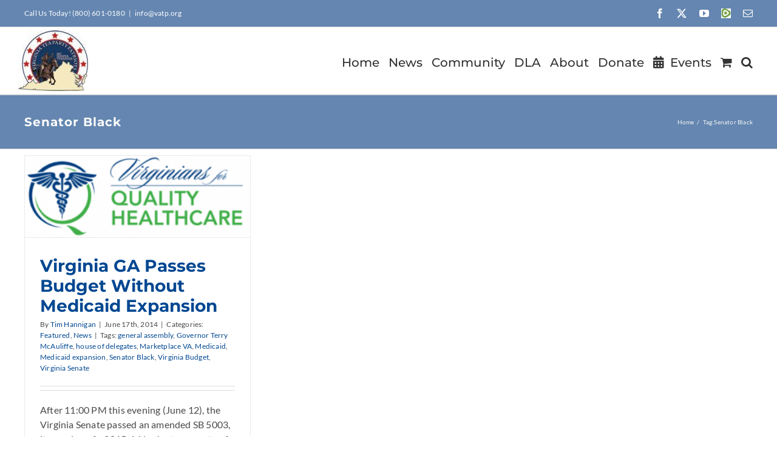

--- FILE ---
content_type: text/html; charset=UTF-8
request_url: https://vatp.org/tag/senator-black/
body_size: 10778
content:
<!DOCTYPE html>
<html class="avada-html-layout-wide avada-html-header-position-top avada-html-is-archive avada-has-page-background-pattern" lang="en-US" prefix="og: http://ogp.me/ns# fb: http://ogp.me/ns/fb#">
<head>
	<meta http-equiv="X-UA-Compatible" content="IE=edge" />
	<meta http-equiv="Content-Type" content="text/html; charset=utf-8"/>
	<meta name="viewport" content="width=device-width, initial-scale=1" />
	<title>Senator Black &#8211; Virginia Tea Party</title>
<meta name='robots' content='max-image-preview:large' />
	
	
            <script data-no-defer="1" data-ezscrex="false" data-cfasync="false" data-pagespeed-no-defer data-cookieconsent="ignore">
                var ctPublicFunctions = {"_ajax_nonce":"40a9849998","_rest_nonce":"7d1d22fbbd","_ajax_url":"\/wp-admin\/admin-ajax.php","_rest_url":"https:\/\/vatp.org\/wp-json\/","data__cookies_type":"native","data__ajax_type":"rest","data__bot_detector_enabled":"0","data__frontend_data_log_enabled":1,"cookiePrefix":"","wprocket_detected":false,"host_url":"vatp.org","text__ee_click_to_select":"Click to select the whole data","text__ee_original_email":"The complete one is","text__ee_got_it":"Got it","text__ee_blocked":"Blocked","text__ee_cannot_connect":"Cannot connect","text__ee_cannot_decode":"Can not decode email. Unknown reason","text__ee_email_decoder":"CleanTalk email decoder","text__ee_wait_for_decoding":"The magic is on the way!","text__ee_decoding_process":"Please wait a few seconds while we decode the contact data."}
            </script>
        
            <script data-no-defer="1" data-ezscrex="false" data-cfasync="false" data-pagespeed-no-defer data-cookieconsent="ignore">
                var ctPublic = {"_ajax_nonce":"40a9849998","settings__forms__check_internal":"0","settings__forms__check_external":"1","settings__forms__force_protection":"0","settings__forms__search_test":"1","settings__forms__wc_add_to_cart":"0","settings__data__bot_detector_enabled":"0","settings__sfw__anti_crawler":"1","blog_home":"https:\/\/vatp.org\/","pixel__setting":"0","pixel__enabled":false,"pixel__url":null,"data__email_check_before_post":"1","data__email_check_exist_post":"0","data__cookies_type":"native","data__key_is_ok":true,"data__visible_fields_required":true,"wl_brandname":"Anti-Spam by CleanTalk","wl_brandname_short":"CleanTalk","ct_checkjs_key":259791901,"emailEncoderPassKey":"168f41368776671b5d7c654439589d8c","bot_detector_forms_excluded":"W10=","advancedCacheExists":false,"varnishCacheExists":false,"wc_ajax_add_to_cart":true}
            </script>
        <link rel="alternate" type="application/rss+xml" title="Virginia Tea Party &raquo; Feed" href="https://vatp.org/feed/" />
<link rel="alternate" type="application/rss+xml" title="Virginia Tea Party &raquo; Comments Feed" href="https://vatp.org/comments/feed/" />
<link rel="alternate" type="text/calendar" title="Virginia Tea Party &raquo; iCal Feed" href="https://vatp.org/calendar/?ical=1" />
					<link rel="shortcut icon" href="https://vatp.org/wp-content/uploads/2021/05/va-tea-party-logo-115x100-1.jpg" type="image/x-icon" />
		
		
		
				<link rel="alternate" type="application/rss+xml" title="Virginia Tea Party &raquo; Senator Black Tag Feed" href="https://vatp.org/tag/senator-black/feed/" />
				
		<meta property="og:locale" content="en_US"/>
		<meta property="og:type" content="article"/>
		<meta property="og:site_name" content="Virginia Tea Party"/>
		<meta property="og:title" content="  Senator Black"/>
				<meta property="og:url" content="https://vatp.org/2014/06/17/virginia-ga-passes-budget-without-medicaid-expansion/"/>
																				<meta property="og:image" content="https://vatp.org/wp-content/uploads/2014/06/VFQH_Logotype1-300x108.png"/>
		<meta property="og:image:width" content="300"/>
		<meta property="og:image:height" content="108"/>
		<meta property="og:image:type" content="image/png"/>
				<link data-optimized="2" rel="stylesheet" href="https://vatp.org/wp-content/litespeed/css/6690a882196242990cca24facf231005.css?ver=cb98c" />






























































































<script type="text/javascript" src="https://vatp.org/wp-includes/js/jquery/jquery.min.js?ver=3.7.1" id="jquery-core-js"></script>
<script type="text/javascript" src="https://vatp.org/wp-content/plugins/cleantalk-spam-protect/js/apbct-public-bundle_ext-protection_gathering.min.js?ver=6.70.1_1766181267" id="apbct-public-bundle_ext-protection_gathering.min-js-js"></script>
<script type="text/javascript" src="https://vatp.org/wp-content/plugins/woocommerce/assets/js/jquery-blockui/jquery.blockUI.min.js?ver=2.7.0-wc.10.3.7" id="wc-jquery-blockui-js" defer="defer" data-wp-strategy="defer"></script>
<script type="text/javascript" id="wc-add-to-cart-js-extra">
/* <![CDATA[ */
var wc_add_to_cart_params = {"ajax_url":"\/wp-admin\/admin-ajax.php","wc_ajax_url":"\/?wc-ajax=%%endpoint%%","i18n_view_cart":"View cart","cart_url":"https:\/\/vatp.org\/cart\/","is_cart":"","cart_redirect_after_add":"yes"};
/* ]]> */
</script>
<script type="text/javascript" src="https://vatp.org/wp-content/plugins/woocommerce/assets/js/frontend/add-to-cart.min.js?ver=10.3.7" id="wc-add-to-cart-js" defer="defer" data-wp-strategy="defer"></script>
<script type="text/javascript" src="https://vatp.org/wp-content/plugins/woocommerce/assets/js/js-cookie/js.cookie.min.js?ver=2.1.4-wc.10.3.7" id="wc-js-cookie-js" defer="defer" data-wp-strategy="defer"></script>
<script type="text/javascript" id="woocommerce-js-extra">
/* <![CDATA[ */
var woocommerce_params = {"ajax_url":"\/wp-admin\/admin-ajax.php","wc_ajax_url":"\/?wc-ajax=%%endpoint%%","i18n_password_show":"Show password","i18n_password_hide":"Hide password"};
/* ]]> */
</script>
<script type="text/javascript" src="https://vatp.org/wp-content/plugins/woocommerce/assets/js/frontend/woocommerce.min.js?ver=10.3.7" id="woocommerce-js" defer="defer" data-wp-strategy="defer"></script>
<link rel="https://api.w.org/" href="https://vatp.org/wp-json/" /><link rel="alternate" title="JSON" type="application/json" href="https://vatp.org/wp-json/wp/v2/tags/211" /><link rel="EditURI" type="application/rsd+xml" title="RSD" href="https://vatp.org/xmlrpc.php?rsd" />
<meta name="generator" content="WordPress 6.8.3" />
<meta name="generator" content="WooCommerce 10.3.7" />
<meta name="et-api-version" content="v1"><meta name="et-api-origin" content="https://vatp.org"><link rel="https://theeventscalendar.com/" href="https://vatp.org/wp-json/tribe/tickets/v1/" /><meta name="tec-api-version" content="v1"><meta name="tec-api-origin" content="https://vatp.org"><link rel="alternate" href="https://vatp.org/wp-json/tribe/events/v1/events/?tags=senator-black" /><link rel="preload" href="https://vatp.org/wp-content/themes/Avada/includes/lib/assets/fonts/icomoon/awb-icons.woff" as="font" type="font/woff" crossorigin><link rel="preload" href="//vatp.org/wp-content/themes/Avada/includes/lib/assets/fonts/fontawesome/webfonts/fa-brands-400.woff2" as="font" type="font/woff2" crossorigin><link rel="preload" href="//vatp.org/wp-content/themes/Avada/includes/lib/assets/fonts/fontawesome/webfonts/fa-regular-400.woff2" as="font" type="font/woff2" crossorigin><link rel="preload" href="//vatp.org/wp-content/themes/Avada/includes/lib/assets/fonts/fontawesome/webfonts/fa-solid-900.woff2" as="font" type="font/woff2" crossorigin><link rel="preload" href="https://fonts.gstatic.com/s/lato/v25/S6uyw4BMUTPHjx4wXg.woff2" as="font" type="font/woff2" crossorigin><link rel="preload" href="https://fonts.gstatic.com/s/montserrat/v31/JTUSjIg1_i6t8kCHKm459Wlhyw.woff2" as="font" type="font/woff2" crossorigin>	<noscript><style>.woocommerce-product-gallery{ opacity: 1 !important; }</style></noscript>
			<script type="text/javascript">
			var doc = document.documentElement;
			doc.setAttribute( 'data-useragent', navigator.userAgent );
		</script>
		
	</head>

<body class="archive tag tag-senator-black tag-211 wp-theme-Avada theme-Avada woocommerce-no-js tribe-no-js tec-no-tickets-on-recurring tec-no-rsvp-on-recurring fusion-image-hovers fusion-pagination-sizing fusion-button_type-flat fusion-button_span-no fusion-button_gradient-linear avada-image-rollover-circle-yes avada-image-rollover-yes avada-image-rollover-direction-left fusion-has-button-gradient fusion-body ltr no-desktop-totop no-mobile-totop fusion-disable-outline fusion-sub-menu-fade mobile-logo-pos-left layout-wide-mode avada-has-boxed-modal-shadow-none layout-scroll-offset-full avada-has-zero-margin-offset-top fusion-top-header menu-text-align-left fusion-woo-product-design-clean fusion-woo-shop-page-columns-3 fusion-woo-related-columns-4 fusion-woo-archive-page-columns-3 woo-sale-badge-circle woo-outofstock-badge-top_bar mobile-menu-design-classic fusion-show-pagination-text fusion-header-layout-v3 avada-responsive avada-footer-fx-none avada-menu-highlight-style-bar fusion-search-form-classic fusion-main-menu-search-dropdown fusion-avatar-square avada-sticky-shrinkage avada-dropdown-styles avada-blog-layout-medium alternate avada-blog-archive-layout-grid avada-ec-not-100-width avada-ec-meta-layout-sidebar avada-header-shadow-no avada-menu-icon-position-left avada-has-megamenu-shadow avada-has-mainmenu-dropdown-divider avada-has-main-nav-search-icon avada-has-breadcrumb-mobile-hidden avada-has-titlebar-bar_and_content avada-has-pagination-padding avada-flyout-menu-direction-fade avada-ec-views-v2 tribe-theme-Avada" data-awb-post-id="3660">
		<a class="skip-link screen-reader-text" href="#content">Skip to content</a>

	<div id="boxed-wrapper">
		
		<div id="wrapper" class="fusion-wrapper">
			<div id="home" style="position:relative;top:-1px;"></div>
							
					
			<header class="fusion-header-wrapper">
				<div class="fusion-header-v3 fusion-logo-alignment fusion-logo-left fusion-sticky-menu- fusion-sticky-logo- fusion-mobile-logo-  fusion-mobile-menu-design-classic">
					
<div class="fusion-secondary-header">
	<div class="fusion-row">
					<div class="fusion-alignleft">
				<div class="fusion-contact-info"><span class="fusion-contact-info-phone-number">Call Us Today! (800) 601-0180</span><span class="fusion-header-separator">|</span><span class="fusion-contact-info-email-address"><a href="mailto:&#105;&#110;fo&#64;&#118;a&#116;p.o&#114;g">&#105;&#110;fo&#64;&#118;a&#116;p.o&#114;g</a></span></div>			</div>
							<div class="fusion-alignright">
				<div class="fusion-social-links-header"><div class="fusion-social-networks"><div class="fusion-social-networks-wrapper"><a  class="fusion-social-network-icon fusion-tooltip fusion-facebook awb-icon-facebook" style data-placement="bottom" data-title="Facebook" data-toggle="tooltip" title="Facebook" href="http://facebook.com/vtppf" target="_blank" rel="noreferrer"><span class="screen-reader-text">Facebook</span></a><a  class="fusion-social-network-icon fusion-tooltip fusion-twitter awb-icon-twitter" style data-placement="bottom" data-title="X" data-toggle="tooltip" title="X" href="https://twitter.com/VATP1776" target="_blank" rel="noopener noreferrer"><span class="screen-reader-text">X</span></a><a  class="fusion-social-network-icon fusion-tooltip fusion-youtube awb-icon-youtube" style data-placement="bottom" data-title="YouTube" data-toggle="tooltip" title="YouTube" href="https://www.youtube.com/c/VirginiaTeaParty" target="_blank" rel="noopener noreferrer"><span class="screen-reader-text">YouTube</span></a><a  class="awb-custom-image custom fusion-social-network-icon fusion-tooltip fusion-custom awb-icon-custom" style="position:relative;" data-placement="bottom" data-title="Rumble" data-toggle="tooltip" title="Rumble" href="https://rumble.com/c/c-497305" target="_blank" rel="noopener noreferrer"><span class="screen-reader-text">Rumble</span><img src="https://vatp.org/wp-content/uploads/2021/01/RumbleIcon.jpg.webp" style="width:auto;" alt="Rumble" /></a><a  class="fusion-social-network-icon fusion-tooltip fusion-mail awb-icon-mail" style data-placement="bottom" data-title="Email" data-toggle="tooltip" title="Email" href="mailto:&#047;&#047;in&#102;&#111;&#064;v&#097;t&#112;.&#111;&#114;g" target="_self" rel="noopener noreferrer"><span class="screen-reader-text">Email</span></a></div></div></div>			</div>
			</div>
</div>
<div class="fusion-header-sticky-height"></div>
<div class="fusion-header">
	<div class="fusion-row">
					<div class="fusion-logo" data-margin-top="5px" data-margin-bottom="5px" data-margin-left="-10px" data-margin-right="0px">
			<a class="fusion-logo-link"  href="https://vatp.org/" >

						<!-- standard logo -->
			<img src="https://vatp.org/wp-content/uploads/2014/01/va-tea-party-logo-115x100.jpg.webp" srcset="https://vatp.org/wp-content/uploads/2014/01/va-tea-party-logo-115x100.jpg 1x" width="115" height="100" alt="Virginia Tea Party Logo" data-retina_logo_url="" class="fusion-standard-logo" />

			
					</a>
		</div>		<nav class="fusion-main-menu" aria-label="Main Menu"><ul id="menu-mainnav" class="fusion-menu"><li  id="menu-item-50"  class="menu-item menu-item-type-post_type menu-item-object-page menu-item-home menu-item-50"  data-item-id="50"><a  href="https://vatp.org/" class="fusion-bar-highlight"><span class="menu-text">Home</span></a></li><li  id="menu-item-189"  class="menu-item menu-item-type-post_type menu-item-object-page menu-item-189"  data-item-id="189"><a  href="https://vatp.org/news/" class="fusion-bar-highlight"><span class="menu-text">News</span></a></li><li  id="menu-item-51"  class="menu-item menu-item-type-custom menu-item-object-custom menu-item-has-children menu-item-51 fusion-dropdown-menu"  data-item-id="51"><a  href="#" class="fusion-bar-highlight"><span class="menu-text">Community</span></a><ul class="sub-menu"><li  id="menu-item-139"  class="menu-item menu-item-type-post_type menu-item-object-page menu-item-139 fusion-dropdown-submenu" ><a  href="https://vatp.org/membership-application/" class="fusion-bar-highlight"><span>Membership Application</span></a></li><li  id="menu-item-4071"  class="menu-item menu-item-type-post_type menu-item-object-page menu-item-4071 fusion-dropdown-submenu" ><a  href="https://vatp.org/coordination-and-cooperation/" class="fusion-bar-highlight"><span>Coordination and Cooperation</span></a></li></ul></li><li  id="menu-item-3884"  class="menu-item menu-item-type-custom menu-item-object-custom menu-item-has-children menu-item-3884 fusion-dropdown-menu"  data-item-id="3884"><a  href="#" class="fusion-bar-highlight"><span class="menu-text">DLA</span></a><ul class="sub-menu"><li  id="menu-item-3976"  class="menu-item menu-item-type-custom menu-item-object-custom menu-item-has-children menu-item-3976 fusion-dropdown-submenu" ><a  href="#" class="fusion-bar-highlight"><span><span class="fusion-megamenu-icon"><i class="glyphicon  fa fa-university" aria-hidden="true"></i></span>State Legislators</span></a><ul class="sub-menu"><li  id="menu-item-3979"  class="menu-item menu-item-type-custom menu-item-object-custom menu-item-3979" ><a  href="http://whosmy.virginiageneralassembly.gov/" class="fusion-bar-highlight"><span>Who&#8217;s My Legislator?</span></a></li><li  id="menu-item-4028"  class="menu-item menu-item-type-post_type menu-item-object-page menu-item-4028" ><a  href="https://vatp.org/build-solid-relationships-legislators/" class="fusion-bar-highlight"><span>Build Solid Relationships with Legislators</span></a></li><li  id="menu-item-3980"  class="menu-item menu-item-type-custom menu-item-object-custom menu-item-3980" ><a  href="http://virginiageneralassembly.gov/house/members/members.php" class="fusion-bar-highlight"><span>House of Delegates</span></a></li><li  id="menu-item-3981"  class="menu-item menu-item-type-custom menu-item-object-custom menu-item-3981" ><a  href="http://apps.lis.virginia.gov/sfb1/Senate/TelephoneList.aspx" class="fusion-bar-highlight"><span>Senate</span></a></li></ul></li><li  id="menu-item-3977"  class="menu-item menu-item-type-custom menu-item-object-custom menu-item-has-children menu-item-3977 fusion-dropdown-submenu" ><a  href="#" class="fusion-bar-highlight"><span><span class="fusion-megamenu-icon"><i class="glyphicon  fa fa-bar-chart" aria-hidden="true"></i></span>Legislator Accountability</span></a><ul class="sub-menu"><li  id="menu-item-3886"  class="menu-item menu-item-type-post_type menu-item-object-page menu-item-3886" ><a  href="https://vatp.org/scorecards/" class="fusion-bar-highlight"><span>Legislative Scorecards</span></a></li><li  id="menu-item-4293"  class="menu-item menu-item-type-custom menu-item-object-custom menu-item-4293" ><a  href="http://www.heritageactionscorecard.com//state/state/va" class="fusion-bar-highlight"><span>Heritage Action Congressional Scorecard</span></a></li><li  id="menu-item-3982"  class="menu-item menu-item-type-custom menu-item-object-custom menu-item-3982" ><a  href="http://services.dlas.virginia.gov/webservices/frmLISVotIng1.aspx" class="fusion-bar-highlight"><span>How My Delegate Voted</span></a></li><li  id="menu-item-3983"  class="menu-item menu-item-type-custom menu-item-object-custom menu-item-3983" ><a  href="http://services.dlas.virginia.gov/webservices/frmlissenatevote.aspx" class="fusion-bar-highlight"><span>How My Senator Voted</span></a></li></ul></li><li  id="menu-item-3978"  class="menu-item menu-item-type-custom menu-item-object-custom menu-item-has-children menu-item-3978 fusion-dropdown-submenu" ><a  href="#" class="fusion-bar-highlight"><span><span class="fusion-megamenu-icon"><i class="glyphicon  fa fa-gavel" aria-hidden="true"></i></span>General Assembly Info</span></a><ul class="sub-menu"><li  id="menu-item-4345"  class="menu-item menu-item-type-custom menu-item-object-custom menu-item-4345" ><a  href="http://www.vatp.org/how-to-write-an-effective-issue-brief/" class="fusion-bar-highlight"><span>Write an Effective Issue Brief</span></a></li><li  id="menu-item-3985"  class="menu-item menu-item-type-custom menu-item-object-custom menu-item-3985" ><a  href="http://lis.virginia.gov/lis.htm" class="fusion-bar-highlight"><span>Legis. Info System (LIS)</span></a></li><li  id="menu-item-6198"  class="menu-item menu-item-type-custom menu-item-object-custom menu-item-6198" ><a  href="https://vatp.org/wp-content/uploads/2017/10/How-to-watch-the-General-Assembly-in-action.pdf" class="fusion-bar-highlight"><span><span class="fusion-megamenu-icon"><i class="glyphicon  fa fa-file-pdf-o" aria-hidden="true"></i></span>How to watch the General Assembly in action</span></a></li><li  id="menu-item-6199"  class="menu-item menu-item-type-custom menu-item-object-custom menu-item-6199" ><a  href="https://vatp.org/wp-content/uploads/2017/10/Tracking-legislation-at-the-General-Assembly-Locating-bills-of-interest-and-then-tracking-them.pdf" class="fusion-bar-highlight"><span><span class="fusion-megamenu-icon"><i class="glyphicon  fa fa-file-pdf-o" aria-hidden="true"></i></span>Tracking legislation at the General Assembly</span></a></li><li  id="menu-item-3986"  class="menu-item menu-item-type-custom menu-item-object-custom menu-item-3986" ><a  href="http://lis.virginia.gov/cgi-bin/legp604.exe?171+men+BIL" class="fusion-bar-highlight"><span>Bills &#038; Resolutions</span></a></li><li  id="menu-item-3897"  class="menu-item menu-item-type-post_type menu-item-object-page menu-item-3897" ><a  href="https://vatp.org/how-a-bill-becomes-law/" class="fusion-bar-highlight"><span>How A Bill Becomes Law</span></a></li><li  id="menu-item-4643"  class="menu-item menu-item-type-custom menu-item-object-custom menu-item-4643" ><a  href="http://law.lis.virginia.gov/constitution" class="fusion-bar-highlight"><span>Virginia Constitution</span></a></li><li  id="menu-item-4644"  class="menu-item menu-item-type-custom menu-item-object-custom menu-item-4644" ><a  href="http://law.lis.virginia.gov/vacode" class="fusion-bar-highlight"><span>Code of Virginia</span></a></li><li  id="menu-item-4646"  class="menu-item menu-item-type-custom menu-item-object-custom menu-item-4646" ><a  href="http://www.archives.gov/exhibits/charters/constitution.html" class="fusion-bar-highlight"><span>US Constitution</span></a></li><li  id="menu-item-4645"  class="menu-item menu-item-type-custom menu-item-object-custom menu-item-4645" ><a  href="http://www.archives.gov/exhibits/charters/declaration.html" class="fusion-bar-highlight"><span>Declaration of Independence</span></a></li><li  id="menu-item-4648"  class="menu-item menu-item-type-custom menu-item-object-custom menu-item-4648" ><a  href="http://www.archives.gov/exhibits/charters/constitution_amendments_11-27.html" class="fusion-bar-highlight"><span>Amendments</span></a></li><li  id="menu-item-4647"  class="menu-item menu-item-type-custom menu-item-object-custom menu-item-4647" ><a  href="http://www.archives.gov/exhibits/charters/bill_of_rights.html" class="fusion-bar-highlight"><span>Bill of Rights</span></a></li></ul></li></ul></li><li  id="menu-item-45"  class="menu-item menu-item-type-post_type menu-item-object-page menu-item-has-children menu-item-45 fusion-dropdown-menu"  data-item-id="45"><a  href="https://vatp.org/about/" class="fusion-bar-highlight"><span class="menu-text">About</span></a><ul class="sub-menu"><li  id="menu-item-44"  class="menu-item menu-item-type-post_type menu-item-object-page menu-item-44 fusion-dropdown-submenu" ><a  href="https://vatp.org/contact-us/" class="fusion-bar-highlight"><span>Contact</span></a></li><li  id="menu-item-5732"  class="menu-item menu-item-type-post_type menu-item-object-page menu-item-5732 fusion-dropdown-submenu" ><a  href="https://vatp.org/subscribe/" class="fusion-bar-highlight"><span>Subscribe</span></a></li></ul></li><li  id="menu-item-254"  class="menu-item menu-item-type-post_type menu-item-object-page menu-item-254"  data-item-id="254"><a  href="https://vatp.org/donate/" class="fusion-bar-highlight"><span class="menu-text">Donate</span></a></li><li  id="menu-item-5255"  class="menu-item menu-item-type-custom menu-item-object-custom menu-item-5255"  data-item-id="5255"><a  href="https://vatp.org/calendar/" class="fusion-flex-link fusion-bar-highlight"><span class="fusion-megamenu-icon"><i class="glyphicon fa-calendar-alt fas" aria-hidden="true"></i></span><span class="menu-text">Events</span></a></li><li class="fusion-custom-menu-item fusion-menu-cart fusion-main-menu-cart"><a class="fusion-main-menu-icon fusion-bar-highlight" href="https://vatp.org/cart/"><span class="menu-text" aria-label="View Cart"></span></a></li><li class="fusion-custom-menu-item fusion-main-menu-search"><a class="fusion-main-menu-icon fusion-bar-highlight" href="#" aria-label="Search" data-title="Search" title="Search" role="button" aria-expanded="false"></a><div class="fusion-custom-menu-item-contents">		<form apbct-form-sign="native_search" role="search" class="searchform fusion-search-form  fusion-search-form-classic" method="get" action="https://vatp.org/">
			<div class="fusion-search-form-content">

				
				<div class="fusion-search-field search-field">
					<label><span class="screen-reader-text">Search for:</span>
													<input type="search" value="" name="s" class="s" placeholder="Search..." required aria-required="true" aria-label="Search..."/>
											</label>
				</div>
				<div class="fusion-search-button search-button">
					<input type="submit" class="fusion-search-submit searchsubmit" aria-label="Search" value="&#xf002;" />
									</div>

				
			</div>


			
		<input
                    class="apbct_special_field apbct_email_id__search_form"
                    name="apbct__email_id__search_form"
                    aria-label="apbct__label_id__search_form"
                    type="text" size="30" maxlength="200" autocomplete="off"
                    value=""
                /><input
                   id="apbct_submit_id__search_form" 
                   class="apbct_special_field apbct__email_id__search_form"
                   name="apbct__label_id__search_form"
                   aria-label="apbct_submit_name__search_form"
                   type="submit"
                   size="30"
                   maxlength="200"
                   value="139"
               /></form>
		</div></li></ul></nav>
<nav class="fusion-mobile-nav-holder fusion-mobile-menu-text-align-left" aria-label="Main Menu Mobile"></nav>

					</div>
</div>
				</div>
				<div class="fusion-clearfix"></div>
			</header>
								
							<div id="sliders-container" class="fusion-slider-visibility">
					</div>
				
					
							
			<section class="avada-page-titlebar-wrapper" aria-label="Page Title Bar">
	<div class="fusion-page-title-bar fusion-page-title-bar-none fusion-page-title-bar-left">
		<div class="fusion-page-title-row">
			<div class="fusion-page-title-wrapper">
				<div class="fusion-page-title-captions">

																							<h1 class="entry-title">Senator Black</h1>

											
					
				</div>

															<div class="fusion-page-title-secondary">
							<nav class="fusion-breadcrumbs" aria-label="Breadcrumb"><ol class="awb-breadcrumb-list"><li class="fusion-breadcrumb-item awb-breadcrumb-sep awb-home" ><a href="https://vatp.org" class="fusion-breadcrumb-link"><span >Home</span></a></li><li class="fusion-breadcrumb-item" ><span >Tag:</span></li><li class="fusion-breadcrumb-item"  aria-current="page"><span  class="breadcrumb-leaf">Senator Black</span></li></ol></nav>						</div>
									
			</div>
		</div>
	</div>
</section>

						<main id="main" class="clearfix ">
				<div class="fusion-row" style="">
<section id="content" class=" full-width" style="width: 100%;">
	
	<div id="posts-container" class="fusion-blog-archive fusion-blog-layout-grid-wrapper fusion-clearfix">
	<div class="fusion-posts-container fusion-blog-layout-grid fusion-blog-layout-grid-3 isotope fusion-blog-pagination fusion-blog-rollover " data-pages="1">
		
		
													<article id="post-3660" class="fusion-post-grid  post fusion-clearfix post-3660 type-post status-publish format-standard has-post-thumbnail hentry category-featured category-news tag-general-assembly tag-governor-terry-mcauliffe tag-house-of-delegates tag-marketplace-va tag-medicaid tag-medicaid-expansion tag-senator-black tag-virginia-budget tag-virginia-senate">
														<div class="fusion-post-wrapper">
				
				
				
									
		<div class="fusion-flexslider flexslider fusion-flexslider-loading fusion-post-slideshow">
		<ul class="slides">
																		<li><div  class="fusion-image-wrapper" aria-haspopup="true">
				<img width="300" height="108" src="data:image/svg+xml,%3Csvg%20xmlns%3D%27http%3A%2F%2Fwww.w3.org%2F2000%2Fsvg%27%20width%3D%27300%27%20height%3D%27108%27%20viewBox%3D%270%200%20300%20108%27%3E%3Crect%20width%3D%27300%27%20height%3D%27108%27%20fill-opacity%3D%220%22%2F%3E%3C%2Fsvg%3E" class="attachment-full size-full lazyload wp-post-image" alt="" decoding="async" data-orig-src="https://vatp.org/wp-content/uploads/2014/06/VFQH_Logotype1-300x108.png" /><div class="fusion-rollover">
	<div class="fusion-rollover-content">

														<a class="fusion-rollover-link" href="https://vatp.org/2014/06/17/virginia-ga-passes-budget-without-medicaid-expansion/">Virginia GA Passes Budget Without Medicaid Expansion</a>
			
														
								
													<div class="fusion-rollover-sep"></div>
				
																		<a class="fusion-rollover-gallery" href="https://vatp.org/wp-content/uploads/2014/06/VFQH_Logotype1-300x108.png" data-options="" data-id="3660" data-rel="iLightbox[gallery]" data-title="VFQH_Logotype1-300x108" data-caption="">
						Gallery					</a>
														
		
												<h4 class="fusion-rollover-title">
					<a class="fusion-rollover-title-link" href="https://vatp.org/2014/06/17/virginia-ga-passes-budget-without-medicaid-expansion/">
						Virginia GA Passes Budget Without Medicaid Expansion					</a>
				</h4>
			
										<div class="fusion-rollover-categories"><a href="https://vatp.org/category/featured/" rel="tag">Featured</a>, <a href="https://vatp.org/category/news/" rel="tag">News</a></div>					
		
						<a class="fusion-link-wrapper" href="https://vatp.org/2014/06/17/virginia-ga-passes-budget-without-medicaid-expansion/" aria-label="Virginia GA Passes Budget Without Medicaid Expansion"></a>
	</div>
</div>
</div>
</li>
																																																																														</ul>
	</div>
				
														<div class="fusion-post-content-wrapper">
				
				
				<div class="fusion-post-content post-content">
					<h2 class="entry-title fusion-post-title"><a href="https://vatp.org/2014/06/17/virginia-ga-passes-budget-without-medicaid-expansion/">Virginia GA Passes Budget Without Medicaid Expansion</a></h2>
																<p class="fusion-single-line-meta">By <span class="vcard"><span class="fn"><a href="https://vatp.org/author/timh/" title="Posts by Tim Hannigan" rel="author">Tim Hannigan</a></span></span><span class="fusion-inline-sep">|</span><span class="updated rich-snippet-hidden">2019-05-11T16:12:04-04:00</span><span>June 17th, 2014</span><span class="fusion-inline-sep">|</span>Categories: <a href="https://vatp.org/category/featured/" rel="category tag">Featured</a>, <a href="https://vatp.org/category/news/" rel="category tag">News</a><span class="fusion-inline-sep">|</span><span class="meta-tags">Tags: <a href="https://vatp.org/tag/general-assembly/" rel="tag">general assembly</a>, <a href="https://vatp.org/tag/governor-terry-mcauliffe/" rel="tag">Governor Terry McAuliffe</a>, <a href="https://vatp.org/tag/house-of-delegates/" rel="tag">house of delegates</a>, <a href="https://vatp.org/tag/marketplace-va/" rel="tag">Marketplace VA</a>, <a href="https://vatp.org/tag/medicaid/" rel="tag">Medicaid</a>, <a href="https://vatp.org/tag/medicaid-expansion/" rel="tag">Medicaid expansion</a>, <a href="https://vatp.org/tag/senator-black/" rel="tag">Senator Black</a>, <a href="https://vatp.org/tag/virginia-budget/" rel="tag">Virginia Budget</a>, <a href="https://vatp.org/tag/virginia-senate/" rel="tag">Virginia Senate</a></span><span class="fusion-inline-sep">|</span></p>
																										<div class="fusion-content-sep sep-double sep-solid"></div>
						
					
					<div class="fusion-post-content-container">
						<p></p><p>After 11:00 PM this evening (June 12), the Virginia Senate passed an amended SB 5003, its version of a 2015-16 budget, on a vote of 21-18. The bill excludes Marketplace VA, a so-called commercial insurance program that would have been the vehicle for expanding Medicaid. In effect, the ”clean budget” bill decouples Medicaid expansion from the budget, breaking the impasse […]</p>
<p>The post <a rel="nofollow" href="http://virginiansforqualityhealthcare.com/virginia-ga-passes-budget-without-medicaid-expansion-2/">Virginia GA Passes Budget Without Medicaid Expansion</a> appeared first on <a rel="nofollow" href="http://virginiansforqualityhealthcare.com/">Virginians for Quality Healthcare</a>.</p>					</div>
				</div>

				
																																<div class="fusion-meta-info">
																										<div class="fusion-alignleft">
										<a href="https://vatp.org/2014/06/17/virginia-ga-passes-budget-without-medicaid-expansion/" class="fusion-read-more" aria-label="More on Virginia GA Passes Budget Without Medicaid Expansion">
											Read More										</a>
									</div>
								
																																		<div class="fusion-alignright">
																					<span>Comments Off<span class="screen-reader-text"> on Virginia GA Passes Budget Without Medicaid Expansion</span></span>																			</div>
															</div>
															
									</div>
				
									</div>
							</article>

			
		
		
	</div>

			</div>
</section>
						
					</div>  <!-- fusion-row -->
				</main>  <!-- #main -->
				
				
								
					
		<div class="fusion-footer">
					
	<footer class="fusion-footer-widget-area fusion-widget-area">
		<div class="fusion-row">
			<div class="fusion-columns fusion-columns-3 fusion-widget-area">
				
																									<div class="fusion-column col-lg-4 col-md-4 col-sm-4">
							<section id="text-4" class="fusion-footer-widget-column widget widget_text" style="border-style: solid;border-color:transparent;border-width:0px;"><h4 class="widget-title">Upcoming Events</h4>			<div class="textwidget"><!=========Events Static list Template 2.5.2=========><div id="ect-events-minimal-list-content"><div id="ect-minimal-list-wrp" class="ect-minimal-list-wrapper all"><div id="event-10000142" class="ect-list-posts style-2 ect-simple-event future"><div class="ect-event-date ect-schedule-wrp ect-date-viewport">
                <span class="ect-date-viewport">14</span>
                <span class="ect-month">Jan</span>
                </div><div class="ect-right-wrapper"><span class="ect-event-title"><a class="ect-event-url" href="https://vatp.org/event/member-organization-leader-call-2/2026-01-14/" rel="bookmark">Member Organization Leader Call</a></span></div></div><div id="event-10000143" class="ect-list-posts style-2 ect-simple-event future"><div class="ect-event-date ect-schedule-wrp ect-date-viewport">
                <span class="ect-date-viewport">11</span>
                <span class="ect-month">Feb</span>
                </div><div class="ect-right-wrapper"><span class="ect-event-title"><a class="ect-event-url" href="https://vatp.org/event/member-organization-leader-call-2/2026-02-11/" rel="bookmark">Member Organization Leader Call</a></span></div></div><div id="event-10000144" class="ect-list-posts style-2 ect-simple-event future"><div class="ect-event-date ect-schedule-wrp ect-date-viewport">
                <span class="ect-date-viewport">11</span>
                <span class="ect-month">Mar</span>
                </div><div class="ect-right-wrapper"><span class="ect-event-title"><a class="ect-event-url" href="https://vatp.org/event/member-organization-leader-call-2/2026-03-11/" rel="bookmark">Member Organization Leader Call</a></span></div></div></div></div>
</div>
		<div style="clear:both;"></div></section>																					</div>
																										<div class="fusion-column col-lg-4 col-md-4 col-sm-4">
													</div>
																										<div class="fusion-column fusion-column-last col-lg-4 col-md-4 col-sm-4">
							<section id="flickr-widget-2" class="fusion-footer-widget-column widget flickr" style="border-style: solid;border-color:transparent;border-width:0px;"><h4 class="widget-title">Photos from Flickr</h4>		<div id="fusion-flickr-widget-2-images"></div>

				
			<script type="text/javascript">
			function jsonFlickrApi( rsp ) {
				if ( rsp.stat != "ok" ) {
					// If this executes, something broke!
					return;
				}

				//variable "s" is going to contain
				//all the markup that is generated by the loop below
				var s = "";

				//this loop runs through every item and creates HTML
				for ( var i = 0; i < rsp.photos.photo.length; i++ ) {
					photo = rsp.photos.photo[ i ];

					//notice that "t.jpg" is where you change the
					//size of the image
					t_url = "//farm" + photo.farm +
					".static.flickr.com/" + photo.server + "/" +
					photo.id + "_" + photo.secret + "_" + "s.jpg";

					p_url = "//www.flickr.com/photos/" +
					photo.owner + "/" + photo.id;

					s +=  '<div class="flickr_badge_image"><a href="' + p_url + '">' + '<img alt="'+
					photo.title + '"src="' + t_url + '"/>' + '</a></div>';
				}

				$container = document.getElementById( 'fusion-flickr-widget-2-images' );
				$container.innerHTML = s;
			}
			</script>

							<script type="text/javascript" src="https://api.flickr.com/services/rest/?format=json&amp;method=flickr.photos.search&amp;user_id=61899728@N05&amp;api_key=c9d2c2fda03a2ff487cb4769dc0781ea&amp;media=photos&amp;per_page=15&amp;privacy_filter=1"></script>
				<script type="text/javascript" src="https://api.flickr.com/services/rest/?format=json&amp;method=flickr.photos.search&amp;group_id=61899728@N05&amp;api_key=c9d2c2fda03a2ff487cb4769dc0781ea&amp;media=photos&amp;per_page=15&amp;privacy_filter=1"></script>
						
			<div style="clear:both;"></div></section>																					</div>
																																				
				<div class="fusion-clearfix"></div>
			</div> <!-- fusion-columns -->
		</div> <!-- fusion-row -->
	</footer> <!-- fusion-footer-widget-area -->

	
	<footer id="footer" class="fusion-footer-copyright-area">
		<div class="fusion-row">
			<div class="fusion-copyright-content">

				<div class="fusion-copyright-notice">
		<div>
		Copyright 2014 Virginia Tea Party | All Rights Reserved | <a href="https://vatp.org/terms-of-use/">Terms of Use</a>	</div>
</div>
<div class="fusion-social-links-footer">
	<div class="fusion-social-networks boxed-icons"><div class="fusion-social-networks-wrapper"><a  class="fusion-social-network-icon fusion-tooltip fusion-facebook awb-icon-facebook" style data-placement="top" data-title="Facebook" data-toggle="tooltip" title="Facebook" href="http://facebook.com/vtppf" target="_blank" rel="noreferrer"><span class="screen-reader-text">Facebook</span></a><a  class="fusion-social-network-icon fusion-tooltip fusion-twitter awb-icon-twitter" style data-placement="top" data-title="X" data-toggle="tooltip" title="X" href="https://twitter.com/VATP1776" target="_blank" rel="noopener noreferrer"><span class="screen-reader-text">X</span></a><a  class="fusion-social-network-icon fusion-tooltip fusion-youtube awb-icon-youtube" style data-placement="top" data-title="YouTube" data-toggle="tooltip" title="YouTube" href="https://www.youtube.com/c/VirginiaTeaParty" target="_blank" rel="noopener noreferrer"><span class="screen-reader-text">YouTube</span></a><a  class="awb-custom-image custom fusion-social-network-icon fusion-tooltip fusion-custom awb-icon-custom" style="position:relative;" data-placement="top" data-title="Rumble" data-toggle="tooltip" title="Rumble" href="https://rumble.com/c/c-497305" target="_blank" rel="noopener noreferrer"><span class="screen-reader-text">Rumble</span><img src="https://vatp.org/wp-content/uploads/2021/01/RumbleIcon.jpg.webp" style="width:auto;" alt="Rumble" /></a><a  class="fusion-social-network-icon fusion-tooltip fusion-mail awb-icon-mail" style data-placement="top" data-title="Email" data-toggle="tooltip" title="Email" href="mailto:/&#047;i&#110;&#102;o&#064;v&#097;tp.&#111;rg" target="_self" rel="noopener noreferrer"><span class="screen-reader-text">Email</span></a></div></div></div>

			</div> <!-- fusion-fusion-copyright-content -->
		</div> <!-- fusion-row -->
	</footer> <!-- #footer -->
		</div> <!-- fusion-footer -->

		
																</div> <!-- wrapper -->
		</div> <!-- #boxed-wrapper -->
				<a class="fusion-one-page-text-link fusion-page-load-link" tabindex="-1" href="#" aria-hidden="true">Page load link</a>

		<div class="avada-footer-scripts">
			<script>				
                    document.addEventListener('DOMContentLoaded', function () {
                        setTimeout(function(){
                            if( document.querySelectorAll('[name^=ct_checkjs]').length > 0 ) {
                                if (typeof apbct_public_sendREST === 'function' && typeof apbct_js_keys__set_input_value === 'function') {
                                    apbct_public_sendREST(
                                    'js_keys__get',
                                    { callback: apbct_js_keys__set_input_value })
                                }
                            }
                        },0)					    
                    })				
                </script><script type="speculationrules">
{"prefetch":[{"source":"document","where":{"and":[{"href_matches":"\/*"},{"not":{"href_matches":["\/wp-*.php","\/wp-admin\/*","\/wp-content\/uploads\/*","\/wp-content\/*","\/wp-content\/plugins\/*","\/wp-content\/themes\/Avada\/*","\/*\\?(.+)"]}},{"not":{"selector_matches":"a[rel~=\"nofollow\"]"}},{"not":{"selector_matches":".no-prefetch, .no-prefetch a"}}]},"eagerness":"conservative"}]}
</script>
		<script>
		( function ( body ) {
			'use strict';
			body.className = body.className.replace( /\btribe-no-js\b/, 'tribe-js' );
		} )( document.body );
		</script>
		<script> /* <![CDATA[ */var tribe_l10n_datatables = {"aria":{"sort_ascending":": activate to sort column ascending","sort_descending":": activate to sort column descending"},"length_menu":"Show _MENU_ entries","empty_table":"No data available in table","info":"Showing _START_ to _END_ of _TOTAL_ entries","info_empty":"Showing 0 to 0 of 0 entries","info_filtered":"(filtered from _MAX_ total entries)","zero_records":"No matching records found","search":"Search:","all_selected_text":"All items on this page were selected. ","select_all_link":"Select all pages","clear_selection":"Clear Selection.","pagination":{"all":"All","next":"Next","previous":"Previous"},"select":{"rows":{"0":"","_":": Selected %d rows","1":": Selected 1 row"}},"datepicker":{"dayNames":["Sunday","Monday","Tuesday","Wednesday","Thursday","Friday","Saturday"],"dayNamesShort":["Sun","Mon","Tue","Wed","Thu","Fri","Sat"],"dayNamesMin":["S","M","T","W","T","F","S"],"monthNames":["January","February","March","April","May","June","July","August","September","October","November","December"],"monthNamesShort":["January","February","March","April","May","June","July","August","September","October","November","December"],"monthNamesMin":["Jan","Feb","Mar","Apr","May","Jun","Jul","Aug","Sep","Oct","Nov","Dec"],"nextText":"Next","prevText":"Prev","currentText":"Today","closeText":"Done","today":"Today","clear":"Clear"},"registration_prompt":"There is unsaved attendee information. Are you sure you want to continue?"};/* ]]> */ </script>	<script type='text/javascript'>
		(function () {
			var c = document.body.className;
			c = c.replace(/woocommerce-no-js/, 'woocommerce-js');
			document.body.className = c;
		})();
	</script>
	




<script type="text/javascript" src="https://vatp.org/wp-content/plugins/event-tickets/common/build/js/tribe-common.js?ver=9c44e11f3503a33e9540" id="tribe-common-js"></script>
<script type="text/javascript" id="event-tickets-plus-attendees-list-js-js-extra">
/* <![CDATA[ */
var TribeTicketsPlus = {"ajaxurl":"https:\/\/vatp.org\/wp-admin\/admin-ajax.php","save_attendee_info_nonce":"cccd8a9eb6"};
var tribe_qr = {"generate_qr_nonce":"2932eb15d2"};
/* ]]> */
</script>
<script type="text/javascript" src="https://vatp.org/wp-content/plugins/event-tickets-plus/build/js/attendees-list.js?ver=da18ab6d556f313b94b5" id="event-tickets-plus-attendees-list-js-js"></script>
<script type="text/javascript" src="https://vatp.org/wp-content/plugins/event-tickets/common/build/js/user-agent.js?ver=da75d0bdea6dde3898df" id="tec-user-agent-js"></script>
<script type="text/javascript" src="https://vatp.org/wp-content/plugins/event-tickets-plus/vendor/jquery.deparam/jquery.deparam.js?ver=6.9.0" id="jquery-deparam-js"></script>
<script type="text/javascript" src="https://vatp.org/wp-content/plugins/event-tickets-plus/vendor/jquery.cookie/jquery.cookie.js?ver=6.9.0" id="jquery-cookie-js"></script>
<script type="text/javascript" src="https://vatp.org/wp-content/plugins/event-tickets-plus/build/js/meta.js?ver=ef8c6dc9b869af5c30ab" id="event-tickets-plus-meta-js-js"></script>
<script type="text/javascript" src="https://vatp.org/wp-content/plugins/event-tickets/build/js/rsvp.js?ver=dab7c1842d0b66486c7c" id="event-tickets-tickets-rsvp-js-js"></script>
<script type="text/javascript" src="https://vatp.org/wp-content/plugins/event-tickets/build/js/ticket-details.js?ver=effdcbb0319e200f2e6a" id="event-tickets-details-js-js"></script>
<script type="text/javascript" src="https://vatp.org/wp-content/uploads/fusion-scripts/927ea1c2f066e38ac8d3fac7bd139fa8.min.js?ver=3.13.3" id="fusion-scripts-js"></script>
				<script type="text/javascript">
				jQuery( document ).ready( function() {
					var ajaxurl = 'https://vatp.org/wp-admin/admin-ajax.php';
					if ( 0 < jQuery( '.fusion-login-nonce' ).length ) {
						jQuery.get( ajaxurl, { 'action': 'fusion_login_nonce' }, function( response ) {
							jQuery( '.fusion-login-nonce' ).html( response );
						});
					}
				});
				</script>
				<script type="application/ld+json">{"@context":"https:\/\/schema.org","@type":"BreadcrumbList","itemListElement":[{"@type":"ListItem","position":1,"name":"Home","item":"https:\/\/vatp.org"}]}</script>		</div>

			</body>
</html>


<!-- Page cached by LiteSpeed Cache 7.7 on 2026-01-16 15:55:13 -->
<!-- QUIC.cloud UCSS in queue -->